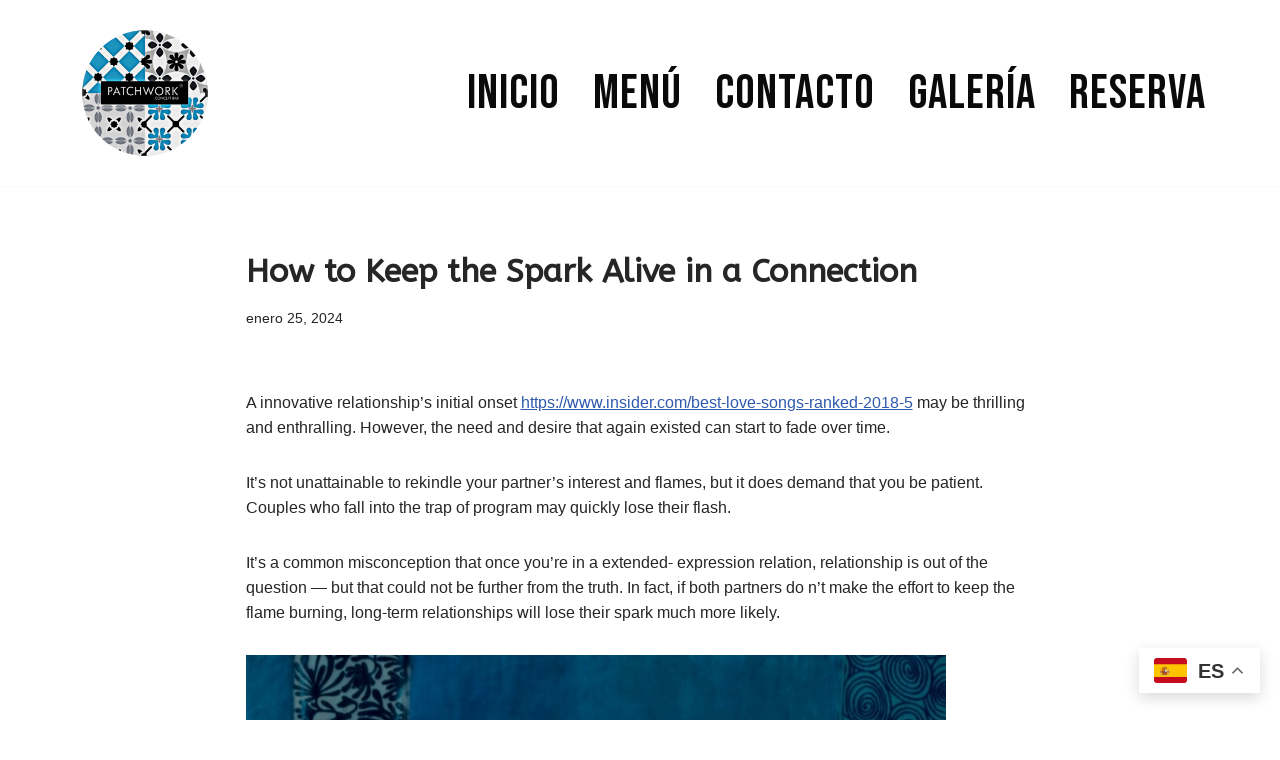

--- FILE ---
content_type: application/javascript
request_url: https://prism.app-us1.com/?a=802366911&u=https%3A%2F%2Fpatchworkconceptbar.com%2Fhow-to-keep-the-spark-alive-in-a-connection
body_size: 125
content:
window.visitorGlobalObject=window.visitorGlobalObject||window.prismGlobalObject;window.visitorGlobalObject.setVisitorId('acff6b88-52da-4c78-a8c3-913b426ff501', '802366911');window.visitorGlobalObject.setWhitelistedServices('tracking', '802366911');